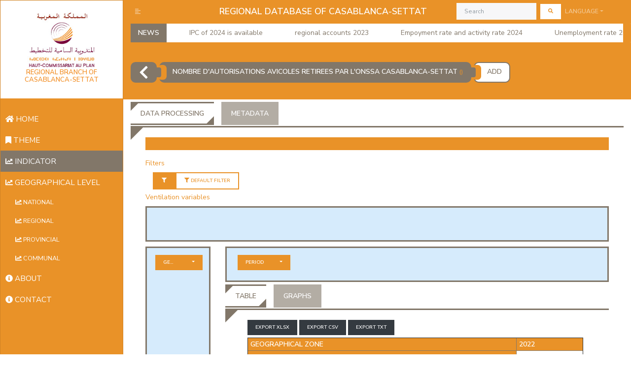

--- FILE ---
content_type: text/css
request_url: http://bds-casablanca.hcp.ma/assets/breaking-news-ticker/breaking-news-ticker.css
body_size: 1340
content:
.breaking-news-ticker{
  display: block;
  width: 100%;
  border: solid 1px #ce2525;
  background: #FFF;
  height: 40px;
  box-sizing: border-box;
  position: relative;
  line-height: 40px;
  overflow: hidden;
  border-radius: 2px;
  text-align: auto;
  font-size: 14px;
}
.breaking-news-ticker *{
  box-sizing: border-box;
}
.breaking-news-ticker.bn-fixed-top{
  position: fixed;
  left: 0;
  right: 0;
  top: 0;
}
.breaking-news-ticker.bn-fixed-bottom{
  position: fixed;
  left: 0;
  right: 0;
  bottom: 0;
}





/*********************************/
/*title styles start**************/
.bn-label{
  left: 0;
  top: 0;
  bottom: 0;
  height: 100%;
  position: absolute;
  background-color: #ce2525;
  text-align: center;
  color: #FFF;
  font-weight: bold;
  z-index: 3;
  padding: 0 15px;
  white-space: nowrap;
}
/*title styles end****************/



/*********************************/
/*news item style start **********/
.bn-news{
  position: absolute;
  left: 0;
  top: 0;
  bottom: 0;
  height: 100%;
  right: 0;
  overflow: hidden;
}
.bn-news ul{
  display: block;
  height: 100%;
  list-style: none;
  padding: 0;
  margin: 0;
  left: 0;
  bottom: 0;
  width: 100%;
  position: absolute;
}
.bn-news ul li{
  white-space: nowrap;
  overflow:hidden !important;
  text-overflow: ellipsis;
  text-decoration: none;
  -webkit-transition: color .2s linear;
  -moz-transition: color .2s linear;
  -o-transition: color .2s linear;
  transition: color .2s linear;
  position: absolute;
  width: 100%;
  display: none;
  color: #333;
}
.bn-news ul li a{
  white-space: nowrap;
  text-overflow: ellipsis;
  text-decoration: none;
  padding: 0 10px;
  color: #333;
  position: relative;
  display: block;
  overflow: hidden;
}
.bn-news ul li a:hover{
  color: #069;
}
.bn-loader-text{
  padding: 0 10px;
}
.bn-seperator{
  display: inline-block;
  float: left;
  margin-right: 15px;
  width: 30px;
  height: 40px;
  background-position: center;
  background-size: contain;
  background-repeat: no-repeat;
  position: relative;
}
.bn-seperator.bn-news-dot{
  margin-right: 0;
}
.bn-seperator.bn-news-dot:after{
  content: '';
  position: absolute;
  width: 8px;
  height: 8px;
  background: #333;
  border-radius: 50%;
  top: 50%;
  margin-top: -4px;
  left: 50%;
  margin-left: -4px;
}
.bn-prefix{
  color: #d65d7a;
  margin-right: 15px;
  padding-left: 10px;
}
.bn-positive{
  color: #0b8457;
  font-weight: bold;
}
.bn-negative{
  color: #dc2f2f;
  font-weight: bold;
}
/*news item style end ************/



/*********************************/
/*controls style start ***********/
.bn-controls{
  width: auto;
  right: 0;
  top: 0;
  bottom: 0;
  height: 100%;
  position: absolute;
  -webkit-touch-callout: none;
  -webkit-user-select: none;
  -khtml-user-select: none;
  -moz-user-select: none;
  -ms-user-select: none;
  user-select: none;
}
.bn-controls button{
  width: 30px;
  float: left;
  height: 100%;
  cursor: pointer;
  border:none;
  border-left: solid 1px #EEE;
  text-align: center;
  background-color: #f6f6f6;
  outline: none;
}
.bn-controls button:hover{
  background-color: #EEE;
}

.bn-arrow {
  margin: 0;
  display: inline-block;
  height: 8px;
  position: relative;
  width: 8px;
  top: -2px;
}
.bn-arrow::after {
  border-bottom-style: solid;
  border-bottom-width: 2px;
  border-right-style: solid;
  border-right-width: 2px;
  content: '';
  display: inline-block;
  height: 8px;
  left: 0;
  position: absolute;
  top: 0;
  width: 8px;
}
.bn-arrow.bn-next {
  -moz-transform: rotate(315deg);
  -ms-transform: rotate(315deg);
  -webkit-transform: rotate(315deg);
  transform: rotate(315deg);
  left:-3px;
}
.bn-arrow.bn-prev {
  -moz-transform: rotate(135deg);
  -ms-transform: rotate(135deg);
  -webkit-transform: rotate(135deg);
  transform: rotate(135deg);
  left: 3px;
}
.bn-arrow::after{
  border-color: #999999;
}
.bn-arrow::before{
  background-color: #999999;
}
.bn-play{
  position: relative;
  background: #999999;
  width: 0;
  height: 12px;
  display: inline-block;
  margin-left: -5px;
}
.bn-play::after {
  left: 100%;
  top: 50%;
  border: solid transparent;
  content: " ";
  height: 0;
  width: 0;
  position: absolute;
  pointer-events: none;
  border-color: rgba(136, 183, 213, 0);
  border-left-color: #999999;
  border-width: 8px;
  margin-top: -8px;
}
.bn-pause{
  position: relative;
  width: 0;
  height: 14px;
  display: inline-block;
  top: 1px;
  left:-1px;
}
.bn-pause::before{
  position: absolute;
  content: "";
  width: 2px;
  height: 100%;
  left: 3px;
  background-color: #999999;
}
.bn-pause::after{
  position: absolute;
  content: "";
  width: 2px;
  height: 100%;
  left: -3px;
  background-color: #999999;
}
/*controls style end *************/
/*********************************/
.bn-direction-rtl{
  direction: rtl;
}
.bn-direction-rtl .bn-label{
  left: auto;
  right: 0;
}
.bn-direction-rtl .bn-controls{
  right: auto;
  left: 0;
}
.bn-direction-rtl .bn-seperator{
  margin-left: 15px;
  margin-right: 0;
  float: right;
}
.bn-direction-rtl .bn-prefix{
  margin-left: 15px;
  margin-right: 0;
  padding-left: 0;
  padding-right: 10px;
}
.bn-direction-rtl .bn-controls button{
  border-left: none;
  border-right: solid 1px #EEE;
}

.bn-effect-scroll .bn-news ul{
  display: block;
  width: 100%;
  position: relative;
}
.bn-effect-scroll .bn-news ul li{
  display: list-item;
  float: left;
  position: relative;
  width: auto;
}
.bn-effect-scroll.bn-direction-rtl .bn-news ul li{
  float: right;
}

/*********************************/
/*********************************/


--- FILE ---
content_type: text/css
request_url: http://bds-casablanca.hcp.ma/assets/plugs.css?v=7
body_size: 4509
content:
/************ autocomplete ***********/

.autocomplete-items {
    position: absolute;
    border: 1px solid #d4d4d4;
    border-bottom: none;
    border-top: none;
    z-index: 99;
    /*position the autocomplete items to be the same width as the container:*/
    top: 100%;
    /*left: 0;*/
    /*right: 0;*/
    max-height: 300px;
    overflow-y: auto;
}

.autocomplete-items div {
    padding: 10px;
    cursor: pointer;
    background-color: #fff;
    border-bottom: 1px solid #d4d4d4;
}

/*when hovering an item:*/
.autocomplete-items div:hover {
    background-color: #e9e9e9;
}

/*when navigating through the items using the arrow keys:*/
.autocomplete-active {
    background-color: DodgerBlue !important;
    color: #ffffff;
}


body {
    letter-spacing: 0px !important;
}

.theme-tile a.btn {
    font-size: 1rem;
    padding: 0.5rem 1rem 0.5rem 1rem;
}

h1, h2, h3, h4, h5, h6 {
    text-transform: uppercase;
    letter-spacing: 0px;
}


#FilterValueModalBody {
    overflow-y: auto;
    max-height: 50vh;
}

.hiddendiv {
    display: none;
    white-space: pre-wrap;
    word-wrap: break-word;
    overflow-wrap: break-word;
}

.pivot-cell span {
    text-align: right;
    width: 100%;
    padding: 2px 5px;
    color: var(--primary);

}


/******************************* nt-news **********************************/

#nt-news {
    max-width: 620px;
    margin: auto;
}

#nt-news-container {
    text-align: center;
}

#nt-news-container i {
    font-size: 18px;
    /*margin: 8px;*/
    cursor: pointer;
    -webkit-transition: all 0.1s ease-in-out;
    -moz-transition: all 0.1s ease-in-out;
    -ms-transition: all 0.1s ease-in-out;
    -o-transition: all 0.1s ease-in-out;
    transition: all 0.1s ease-in-out;
}

#nt-news-container i:hover {
    color: #333;
}

#nt-news {
    padding: 0px;
}

#nt-news li {
    /*margin: 10px;*/
    color: #7C0039;
    background: rgba(242, 143, 39, 0.5);
    overflow: hidden;
    /*height: 80px;*/
    padding: 10px;
    /*line-height: 30px;*/
    list-style: none;
    /*font-size: 24px;*/
    text-align: left;
    border-bottom: 1px dotted #2c8162;
}

#nt-news li:hover {
    background: #FFF;
}


.bn-seperator.news {
    background-image: url("./content/hcp-globe.png");
    margin-right: 5px;
}

.bn-controls button {
    background-color: var(--primary);
    border-left-color: var(--primary);
}

.bn-direction-rtl .bn-controls button {
    border-left: none;

    border-right: solid 1px var(--primary);
}

.bn-arrow::after {
    border-color: var(--first-color);
}

.bn-pause::before, .bn-pause::after {
    background-color: var(--first-color);
}

.bn-news ul li a {
    color: #827769;
}

.bn-label {
    background: #827769;

}

.breaking-news-ticker {
    border: solid 1px var(--primary) !important;;
    border-left: solid 15px var(--primary) !important;

}

.breaking-news-ticker.bn-direction-rtl {
    border: solid 1px var(--primary) !important;
    border-right: solid 15px var(--primary) !important;

}
#newsTicker1 .bn-controls   {
    min-width: 15px;
    background-color: var(--primary);
}
#newsTicker1 .bn-controls button {
    display: none;
}
/******************************************/

.main-timeline {
    font-family: 'Niramit', sans-serif;
}

.main-timeline:after {
    content: '';
    display: block;
    clear: both;
}

.main-timeline .timeline {
    width: 99%;
    float: left;
    position: relative;
    z-index: 1;
    margin-bottom: 10px;
}

.main-timeline.ar .timeline {
    width: 99%;
    float: right;
}

.main-timeline .timeline-content {
    display: block;
}

.main-timeline .timeline-content:hover {
    text-decoration: none;
}

.main-timeline .timeline-icon {
    color: #08338e;
    color: var(--primary);
    background-color: #fff;
    font-size: 37px;
    text-align: center;
    line-height: 57px;
    height: 60px;
    width: 60px;
    border: 3px solid #08338e;
    border: 3px solid var(--primary);
    box-shadow: 0 0 0 5px var(--second-color), 3px 3px 0 6px rgba(0, 0, 0, 0.3);
    /*box-shadow: 0 0 0 5px #AA0044, 3px 3px 0 6px rgba(0, 0, 0, 0.3);*/
    border-radius: 50%;
    position: absolute;
    top: 0;
    left: 0;
    z-index: 2;
}

.main-timeline.ar .timeline-icon {

    box-shadow: 0 0 0 5px #AA0044, -3px 3px 0 6px rgba(0, 0, 0, 0.3);
    left: unset;
    right: 0;
}


.main-timeline .title {
    color: #fff;
    background: #0186D3;
    background: var(--primary);
    font-size: 20px;
    font-weight: 500;
    text-transform: uppercase;
    letter-spacing: 1px;
    padding: 10px 40px 10px 50px;
    margin: 5px 0 0 25px;
    display: inline-block;
    -webkit-clip-path: polygon(0 0, calc(100% - 25px) 0, 100% 100%, 0% 100%);
    clip-path: polygon(0 0, calc(100% - 25px) 0, 100% 100%, 0% 100%);
}

.main-timeline.ar .title {

    padding: 10px 50px 10px 40px;
    margin: 5px 25px 0 0;
    -webkit-clip-path: polygon(25px 0, 100% 0, 100% 100%, 0% 100%);
    clip-path: polygon(25px 0, 100% 0, 100% 100%, 0% 100%);
}

.main-timeline .inner-content {
    color: #fff;
    color: var(--primary);
    font-size: 15px;
    letter-spacing: 1px;
    margin: -10px 0 0;
    margin: 0;
    padding: 30px 20px 15px 50px;
    position: relative;
}

.main-timeline.ar .inner-content {
    padding: 30px 50px 15px 20px;
    letter-spacing: unset;
}

.main-timeline .inner-content:before {
    content: '';
    background-color: #00C3FD;
    background-color: #fff;
    border: var(--primary);
    border-style: solid;
    height: 100%;
    width: 99%;
    border-radius: 10px;
    transform: skew(-10deg);
    position: absolute;
    right: 10px;
    top: 0;
    z-index: -1;
}

.main-timeline.ar .inner-content:before {
    right: unset;
    left: 10px;
    transform: skew(10deg);
}

/*
.main-timeline .timeline:nth-child(even){
    text-align: left;
    float: right;
}
.main-timeline .timeline:nth-child(even) .timeline-icon{
    left: auto;
    right: 0;
}
.main-timeline .timeline:nth-child(even) .title{
    margin: 5px 25px 0 0;
    padding: 10px 50px 10px 40px;
    -webkit-clip-path: polygon(10% 0%, 100% 0%, 100% 100%, 0% 100%);
    clip-path: polygon(10% 0%, 100% 0%, 100% 100%, 0% 100%);
}
.main-timeline .timeline:nth-child(even) .inner-content{
    text-align: left;
    padding: 30px 20px 15px 50px;
}*/
/*.main-timeline .timeline:nth-child(4n+2) .timeline-icon{
    border-color: #bf1424;
    color: #bf1424;
    box-shadow: 0 0 0 5px #ea3342, -3px 3px 0 6px rgba(0,0,0,0.3);
}
.main-timeline .timeline:nth-child(4n+2) .title{ background: #d6313f; }
.main-timeline .timeline:nth-child(4n+2) .inner-content:before{ background: #FF3833; }
.main-timeline .timeline:nth-child(4n+3) .timeline-icon{
    border-color: #871687;
    color: #871687;
    box-shadow: 0 0 0 5px #ce12ce, 3px 3px 0 6px rgba(0,0,0,0.3);
}
.main-timeline .timeline:nth-child(4n+3) .title{ background: #ad16ad; }
.main-timeline .timeline:nth-child(4n+3) .inner-content:before{ background: #bf4ebf; }
.main-timeline .timeline:nth-child(4n+4) .timeline-icon{
    border-color: #e87306;
    color: #e87306;
    box-shadow: 0 0 0 5px #ff800a, -3px 3px 0 6px rgba(0,0,0,0.3);
}
.main-timeline .timeline:nth-child(4n+4) .title{ background: #f77c09; }
.main-timeline .timeline:nth-child(4n+4) .inner-content:before{ background: #fc983a; }*/
@media only screen and (max-width: 767px) {
    .main-timeline .timeline {
        width: 100%;
        margin: 0 0 20px;
    }

    /*.main-timeline .timeline:nth-child(even){
        float: left;
        text-align: left;
    }
    .main-timeline .timeline:nth-child(even) .timeline-icon{
        left: 0;
        right: auto;
    }*/
    .main-timeline .title,
    .main-timeline .timeline:nth-child(even) .title {
        margin: 5px 0 0 25px;
        padding: 10px 30px 10px 50px;
        -webkit-clip-path: polygon(0 0, 90% 0, 100% 100%, 0% 100%);
        clip-path: polygon(0 0, 90% 0, 100% 100%, 0% 100%);
    }

    .main-timeline .inner-content /*,
    .main-timeline .timeline:nth-child(even) .inner-content*/
    {
        text-align: left;
    }

    .main-timeline .inner-content:before {
        transform: skew(-6deg);
    }
}

/************************ TAB NAV ***************************/
a:hover, a:focus {
    outline: none;
    text-decoration: none;
}

.tab .nav-tabs .nav-item {
    margin: 0;
    margin-bottom: 2px;
}

.tab .nav-tabs {
    border: none;
    margin-bottom: 0px;
}

.tab .nav-tabs .nav-link {
    padding: 10px 20px;
    margin-right: 15px;
    /*background: #f8333c;*/
    background: var(--second-color);
    color: #fff;
    font-weight: 600;
    text-transform: uppercase;
    /*font-size: 17px;

    */
    border: none;
    /*border-top: 3px solid #f8333c;
    border-bottom: 3px solid #f8333c;*/
    border-top: 3px solid var(--second-color);
    border-bottom: 3px solid var(--second-color);

    border-radius: 0;
    overflow: hidden;
    position: relative;
    transition: all 0.3s ease 0s;
    opacity: 0.6;
}

.tab .nav-tabs li.active a,
.tab .nav-tabs .nav-link.active,
.tab .nav-tabs li a:hover {
    border: none;
    /*border-top: 3px solid #f8333c;
    border-bottom: 3px solid #f8333c;*/
    border-top: 3px solid var(--second-color);
    border-bottom: 3px solid var(--second-color);
    background: #fff;
    /*color: #f8333c;*/
    color: var(--second-color);
    opacity: 1;
}

.tab .nav-tabs li a:before {
    content: "";
    /*border-top: 15px solid #f8333c;*/
    border-top: 15px solid var(--second-color);
    border-right: 15px solid transparent;
    border-bottom: 15px solid transparent;
    position: absolute;
    top: 0;
    left: -50%;
    transition: all 0.3s ease 0s;
}

.tab .nav-tabs li a:hover:before,
.tab .nav-tabs li.active a:before,
.tab .nav-tabs .nav-link.active:before {
    left: 0;
}

.tab .nav-tabs li a:after {
    content: "";
    /*border-bottom: 15px solid #f8333c;*/
    border-bottom: 15px solid var(--second-color);
    border-left: 15px solid transparent;
    border-top: 15px solid transparent;
    position: absolute;
    bottom: 0;
    right: -50%;
    transition: all 0.3s ease 0s;
}

.tab .nav-tabs li a:hover:after,
.tab .nav-tabs li.active a:after,
.tab .nav-tabs .nav-link.active:after {
    right: 0;
}

.tab .tab-content {
    padding: 20px 30px;
    /*border-top: 3px solid #384d48;
    border-bottom: 3px solid #384d48;*/
    border-top: 3px solid var(--second-color);
    border-bottom: 3px solid var(--second-color);
    /*font-size: 17px;
    color: #384d48;
    letter-spacing: 1px;
    line-height: 30px;*/
    position: relative;
}

.tab .tab-content:before {
    content: "";
    border-top: 25px solid #384d48;
    border-top: 25px solid var(--second-color);
    border-right: 25px solid transparent;
    border-bottom: 25px solid transparent;
    position: absolute;
    top: 0;
    left: 0;
}

.tab .tab-content:after {
    content: "";
    border-bottom: 25px solid #384d48;
    border-bottom: 25px solid var(--second-color);
    border-left: 25px solid transparent;
    border-top: 25px solid transparent;
    position: absolute;
    bottom: 0;
    right: 0;
}

.tab .tab-content h3 {
    /* font-size: 24px;
     margin-top: 0;*/
}

@media only screen and (max-width: 479px) {
    .tab .nav-tabs li {
        width: 100%;
        text-align: center;
        margin-bottom: 15px;
    }
}


/********************* preloader *********************/
.preloader {
    /*position: relative;
    height: 75px;
    width: 75px;
    margin: 50px auto 0;*/

    position: absolute;
    height: 75px;
    width: 75px;
    margin: 50px auto 0;
    top: calc(50% - 37.5px);
    right: calc(50% - 37.5px);
}

.spinner {
    width: 75px;
    height: 75px;
    margin: 0;
    /*border-top: 10px solid #ff3f34;*/
    border-top: 10px solid var(--second-color);
    box-shadow: 4px 4px 5px #d2d2d2 inset;
    border-right: 10px solid transparent;
    border-radius: 50%;
    animation: 1.5s spin linear infinite;
}

.spinner-2 {
    width: 75px;
    height: 75px;
    margin: 0;
    /*border-top: 10px solid #0fbcf9;*/
    border-top: 10px solid var(--first-color);
    border-left: 10px solid transparent;
    border-radius: 50%;
    position: absolute;
    top: 0;
    animation: 1.5s spin-2 linear infinite;
}

@keyframes spin {
    from {
        transform: rotate(0deg);
    }
    to {
        transform: rotate(360deg);
    }
}

@keyframes spin-2 {
    from {
        transform: rotate(360deg);
    }
    to {
        transform: rotate(0deg);
    }
}

/************************ indicator-breadcrumb ********************/
.indicator-breadcrumb {
    display: inline-block;
    padding: 0;
    margin: 0;
    background: transparent;
    overflow: hidden;
}

.indicator-breadcrumb li {
    float: left;
    margin-right: 5px;
    border: 2px solid var(--second-color);
    border-radius: 10px;
    background: var(--second-color);
    font-size: 14px;
    font-weight: bold;
    color: #fff;
    position: relative;
    margin-bottom: 5px;
    list-style-type: none;
    height: 42px;
}

.indicator-breadcrumb li.active a {

    color: inherit;

}

.indicator-breadcrumb li:last-child {
    /*padding: 10px 15px;*/
    background: #fff;
    margin-right: 0;
    color: var(--second-color);
}

.indicator-breadcrumb li:before {
    content: "" !important;
    width: 20px;
    height: 20px;
    border-radius: 4px;
    background: var(--second-color);
    position: absolute;
    top: 50%;
    right: -11px;
    z-index: 1;
    transform: translateY(-50%);
}

.indicator-breadcrumb li:last-child:before {
    display: none;
}

.indicator-breadcrumb li:after {
    content: "";
    display: block;
    width: 18px;
    height: 30px;
    border-radius: 7px;
    background: var(--primary);
    position: absolute;
    top: 50%;
    left: -5px;
    transform: translateY(-50%);
}

.indicator-breadcrumb li:first-child:after {
    display: none;
}

.indicator-breadcrumb li a {


    display: block;
    padding: 10px 15px 10px 25px;
    font-size: 1.75rem;
    font-size: 14px;
    font-family: inherit;
    font-weight: 600;
    line-height: 1.2;
    font-weight: bold;
    color: #fff;
    text-transform: uppercase;
    letter-spacing: 0px;

}

.indicator-breadcrumb.ar li {
    float: right;
    margin-right: unset;
    margin-left: 5px;
}

.indicator-breadcrumb.ar li a {
    padding: 10px 15px 10px 25px;
}

.indicator-breadcrumb.ar li:before {
    right: unset;
    left: -11px;
}

.indicator-breadcrumb.ar li:after {
    left: unset;
    right: -5px;

}

.indicator-breadcrumb li:first-child a {
    padding: 10px 15px;
}

.indicator-breadcrumb li a:hover {
    text-decoration: none;
}

@media only screen and (max-width: 479px) {
    .indicator-breadcrumb li a {
        padding: 7px 7px 7px 11px;
        font-size: 12px;
    }

    .indicator-breadcrumb li:last-child,
    .indicator-breadcrumb li:first-child a {
        padding: 7px;
        font-size: 12px;
    }

    .indicator-breadcrumb li:before {
        width: 15px;
        height: 18px;
        right: -12px;
    }

    .indicator-breadcrumb li:after {
        width: 13px;
        height: 22px;
        left: -7px;
    }
}


/******************* mbtn *******************/
.mbtn {
    color: #fff;
    text-transform: uppercase;
    border-radius: 0;
    box-shadow: 3px 3px 10px 0 rgba(0, 0, 0, 0.08);
    perspective: 300px;
    z-index: 1;
    position: relative;
    transition: all 0.3s ease 0s;
}

.mbtn:before {
    content: "";
    width: 100%;
    height: 100%;
    position: absolute;
    top: 0;
    left: 0;
    z-index: -1;
    transform-origin: left center 0;
    transition: all 0.3s ease 0s;
}

.mbtn:hover:before {
    transform: rotateY(90deg);
}

.mbtn.red {
    border: 2px solid #fe6d6d;
}

.mbtn.red:hover {
    color: #fe6d6d;
}

.mbtn.red:before {
    background: #fe6d6d;
}

.mbtn.blue {
    border: 2px solid #3bb4e5;
}

.mbtn.blue:hover {
    color: #3bb4e5;
}

.mbtn.blue:before {
    background: #3bb4e5;
}

.mbtn.orange {
    border: 2px solid #ee955b;
}

.mbtn.orange:hover {
    color: #ee955b;
}

.mbtn.orange:before {
    background: #ee955b;
}

.mbtn.green {
    border: 2px solid #79d799;
}

.mbtn.green:hover {
    color: #79d799;
}

.mbtn.green:before {
    background: #79d799;
}

@media only screen and (max-width: 767px) {
    .mbtn {
        margin-bottom: 20px;
    }
}

/**************************************************/
.main-about-timeline {
    padding-top: 50px;
    position: relative;
}

.main-about-timeline:after {
    content: "";
    display: block;
    clear: both;
}

.main-about-timeline .about-timeline {
    width: 99%;
    float: right;
    margin-top: -50px;
    overflow: hidden;
    position: relative;
}

.main-about-timeline .about-timeline:last-child {
    overflow: visible;
}

.main-about-timeline .about-timeline:before {
    content: "";
    width: 95px;
    height: 95px;
    border-radius: 50%;
    background: #fff;
    border: 4px solid transparent;
    border-top: 4px solid var(--first-color);
    border-left: 4px solid var(--first-color);
    position: absolute;
    top: 0;
    transform: rotate(45deg);
    right: auto;
    left: 0;
}

.main-about-timeline .about-timeline:after {
    content: "";
    width: 65px;
    height: 100%;
    border-radius: 80px 80px 0 0;
    background: var(--first-color);
    position: absolute;
    top: 15px;
    right: auto;
    left: 15px;
}

.main-about-timeline .about-timeline-content {
    display: block;
    padding: 0 15px 50px 90px;
    position: relative;
}

.main-about-timeline .about-timeline-content:hover {
    text-decoration: none;
}

.main-about-timeline .year {
    display: inline-block;
    font-size: 30px;
    font-weight: 800;
    color: #fff;
    position: absolute;
    right: auto;
    left: 13px;
    top: 50%;
    z-index: 1;
    transform: rotate(90deg) translateX(-50%);
}

.main-about-timeline .about-timeline:last-child .year {
    top: 60%;
}

.main-about-timeline .title {
    padding: 10px 25px;
    margin: 0;
    font-size: 25px;
    font-weight: 800;
    color: var(--first-color);
    background: linear-gradient(to bottom, transparent, transparent, transparent, transparent, transparent, var(--first-color));
}

.main-about-timeline .description {
    padding: 10px 25px 25px;
    border: 4px solid var(--first-color);
    border-radius: 0 0 80px 80px;
    font-size: 17px;
    color: #000;
    letter-spacing: 1px;
}

.main-about-timeline .about-timeline:last-child .about-timeline-content {
    padding-bottom: 20px;
}

.main-about-timeline .about-timeline:nth-child(2n):before {
    border-top-color: var(--second-color);
    border-left-color: var(--second-color);
}

.main-about-timeline .about-timeline:nth-child(2n):after {
    background: var(--second-color);
}

.main-about-timeline .about-timeline:nth-child(2n) .title {
    color: var(--second-color);
    background: linear-gradient(to bottom, transparent, transparent, transparent, transparent, transparent, var(--second-color));
}

.main-about-timeline .about-timeline:nth-child(2n) .description {
    border-color: var(--second-color);
}


.main-about-timeline .about-timeline:nth-child(3n):before {
    border-top-color: var(--third-color);
    border-left-color: var(--third-color);
}

.main-about-timeline .about-timeline:nth-child(3n):after {
    background: var(--third-color);
}

.main-about-timeline .about-timeline:nth-child(3n) .title {
    color: var(--third-color);
    background: linear-gradient(to bottom, transparent, transparent, transparent, transparent, transparent, var(--third-color));
}

.main-about-timeline .about-timeline:nth-child(3n) .description {
    border-color: var(--third-color);
}

.main-about-timeline .about-timeline:nth-child(4n):before {
    border-top-color: var(--forth-color);
    border-left-color: var(--forth-color);
}

.main-about-timeline .about-timeline:nth-child(4n):after {
    background: var(--forth-color);
}

.main-about-timeline .about-timeline:nth-child(4n) .title {
    color: var(--forth-color);
    background: linear-gradient(to bottom, transparent, transparent, transparent, transparent, transparent, var(--forth-color));
}

.main-about-timeline .about-timeline:nth-child(4n) .description {
    border-color: var(--forth-color);
}

@media only screen and (max-width: 1200px) {
    .main-about-timeline .about-timeline {
        width: 55.1%;
    }
}

@media only screen and (max-width: 990px) {
    .main-about-timeline .about-timeline {
        width: 56.5%;
    }

    .main-about-timeline .title {
        font-size: 20px;
    }
}

@media only screen and (max-width: 767px) {
    .main-about-timeline {
        padding-top: 0;
    }

    .main-about-timeline .about-timeline {
        width: 100%;
        float: none;
        margin: 0 0 -30px 0;
    }

    .main-about-timeline .about-timeline:before {
        right: auto;
        left: 0;
    }

    .main-about-timeline .about-timeline:after {
        right: auto;
        left: 15px;
    }

    .main-about-timeline .about-timeline-content {
        padding: 0 15px 50px 90px;
    }

    .main-about-timeline .year {
        right: auto;
        left: 13px;
    }
}

@media only screen and (max-width: 479px) {
    .main-about-timeline .title {
        padding: 5px 5px 5px 15px;
        font-weight: 600;
    }

    .main-about-timeline .description {
        padding: 5px 20px 20px;
        font-size: 14px;
        text-align: justify;
    }
}


/******************************** About Modal ******************************/
.modal-box {
    font-family: 'Roboto', sans-serif;
}

.modal-box .show-modal {
    color: #fff;
    /*background-color: #FF3C5F;*/
    font-size: 18px;
    font-weight: 600;
    text-transform: uppercase;
    padding: 10px 15px;
    margin: 80px auto 0;
    border-radius: 0;
    box-shadow: 0 0 15px rgba(0, 0, 0, 0.3);
    border: none;
    outline: none;
    display: block;
}

.modal-box .show-modal:hover {
    color: #fff;
    border: none;
    outline: none;
    text-decoration: none;
}

.modal-backdrop.in {
    opacity: 0;
}

.modal-box .modal {
    top: 70px !important;
}

.modal-box .modal-dialog {
    width: 50%;
    max-width: unset;
    margin: 90px auto 10px;

    background: url("./content/carte.PNG") no-repeat center center fixed;
    background-color: white;
}

#AboutModal.modal-box .modal-dialog {
    width: 95% !important;
}
.modal-box .modal-content {
    background-color: rgba(255, 255, 255, 0.75);
}

.modal-box .modal-head {
    position: absolute;
    top: 15px;


}.modal-box .modal-head * {
     color: blue !important;

}
.modal-box .modal-head-left {
    left: 25px;
}
.modal-box .modal-head-right {
    right: 25px;
}

.modal-box .modal-dialog .modal-content {
    text-align: center;
    border-radius: 0;

}

.modal-box .modal-dialog .modal-content .close {
    color: #000;
    font-size: 28px;
    text-shadow: none;
    position: absolute;
    left: auto;
    right: 7px;
    top: 0;
    z-index: 1;
    transition: all 0.3s;
}

.modal-box .modal-dialog .modal-content .close:hover {
    color: #333;
}

.modal-box .modal-dialog .modal-content .modal-body {
    padding: 30px 0 0 !important;
}

.modal-box .modal-dialog .modal-content .modal-body .icon {
    color: blue;
    background: #fff;
    font-size: 100px;
    line-height: 150px;
    width: 150px;
    height: 150px;
    margin: -100px auto 30px;
    border-radius: 50%;
    border: 10px solid var(--white);
}

.modal-box .modal-dialog .modal-content .modal-body .title {
    color: var(--blue);
    font-size: 30px;
    font-weight: 700;
    margin: 60px 0 20px 0;
}

.modal-box .modal-dialog .modal-content .modal-body .description {
    color: var(--blue);
    font-size: 20px;
    line-height: 35px;
    margin: 0 25px 40px;
}

.modal-box .modal-dialog .modal-content .modal-body .modal-cancel,
.modal-box .modal-dialog .modal-content .modal-body .subscribe {
    color: #fff;
    background-color: var(--blue);
    font-size: 18px;
    font-weight: 700;
    text-transform: uppercase;
    width: 50%;
    padding: 25px 18px;
    border: none;
    overflow: hidden;
    display: inline-block;
    margin: 0 -1px;
    transition: all 0.3s;
}

.modal-box .modal-dialog .modal-content .modal-body .modal-cancel {
    color: #000;
    background-color: #C4C6E3;
}

.modal-box .modal-dialog .modal-content .modal-body .subscribe:hover {
    color: #fff;
    background-color: #000;
}

.modal-box .modal-dialog .modal-content .modal-body .modal-cancel:hover {
    color: #fff;
    background-color: var(--blue);
}

@media only screen and (max-width: 576px) {
    .modal-dialog {
        width: 96% !important;
    }
}


--- FILE ---
content_type: application/javascript
request_url: http://bds-casablanca.hcp.ma/assets/alternative/js/alt-graph-0.1.js
body_size: 25172
content:
var altGraph = function () {
    // if (this.prototype.constructor !== altPivot) {
    //     return new altPivot(ctx);
    // }
    //
    // this.context = ctx;
    //
    // // methods...
    // this.print = function() {
    //     return "Printing";
    // }
    //
    // this.move = function() {
    //     return this.context;
    // }

    var self = this;
    var stringConstructor = "test".constructor;
    var arrayConstructor = [].constructor;
    var objectConstructor = {}.constructor;

    var _ZONE_GEOGRAPHIQUE = 'Zone géographique';

    /***
     * COPY FORM Alt-pivot-0.1.js
     */
    {
        function comparePivotChart(key_name, a, b) {

            return ((a[key_name] < b[key_name]) ? -1 : ((a[key_name] > b[key_name]) ? 1 : 0));
        }

        function sortTree(resultRows, tree) {


            if (tree && tree.constructor === objectConstructor) {

                var tree_array = [];

                for (var key in tree) {
                    // skip loop if the property is from prototype
                    if (!tree.hasOwnProperty(key)) continue;
                    tree_array.push(tree[key]);
                }

                tree_array.sort(comparePivotChart.bind(null, 'code_ordre'));

                tree_array.forEach(function (tree_node) {

                    sortTree(resultRows, tree_node.childs);

                    resultRows.push({
                        "code_ordre": tree_node.code_ordre,
                        "id": tree_node.id,
                        "text": tree_node.text
                    });
                });
            }


        }
    }


    this.cartesianColumn = function (meta_col_fields) {


        var attribute_array = [];
        if (meta_col_fields.length == 1) {

            var meta_column_fields_values = [];
            sortTree(meta_column_fields_values, meta_col_fields[0].valuesHierarchical.tree);

            meta_column_fields_values.forEach(function (value) {

                attribute_array.push(value.text);
            });
            return attribute_array;
        } else if (meta_col_fields.length > 1) {
            var head_field = meta_col_fields[0];
            var meta_col_fields_clone = JSON.parse(JSON.stringify(meta_col_fields));
            meta_col_fields_clone.splice(0, 1);
            var recursive_attribute_array = self.cartesianColumn(meta_col_fields_clone);

            var head_field_values = [];
            sortTree(head_field_values, head_field.valuesHierarchical.tree);

            head_field_values.forEach(function (value) {
                recursive_attribute_array.forEach(function (recursive_attribute_item) {
                    // var attribute = {};
                    // product[head_field.code] = value;
                    // $.extend(product, recursive_attribute_item);
                    attribute_array.push(value.text + "," + recursive_attribute_item);
                });
            });
        }
        return attribute_array;
    };

    this.get_cell_attributes = function (meta_fields, col_fields, value_fields) {
        var cell_attributes = [];
        if (col_fields.length > 0) {
            var meta_col_fields = $.map(meta_fields, function (meta_field_item) {
                if (col_fields.includes(meta_field_item.code)) {
                    return meta_field_item;
                }
            }).sort(function (a, b) {
                return col_fields.indexOf(a.code) - col_fields.indexOf(b.code)
            });

            var cartesian_columns = self.cartesianColumn(meta_col_fields);

            if (value_fields.length > 1) {
                cartesian_columns.forEach(function (cartesian_column_item) {
                    value_fields.forEach(function (field) {
                        cell_attributes.push(cartesian_column_item + "," + field.name);
                    });
                });
            } else {
                cell_attributes = cartesian_columns;
            }
        } else if (col_fields.length === 0) {

            value_fields.forEach(function (field) {
                cell_attributes.push(field.name);
            });
        }

        return cell_attributes;
    };

    this.set_attribute_to_chart = function (table_selector, meta_fields, col_fields, value_fields) {

        // var graph_parameters = {};
        // var series_collection = [];
        $(table_selector + " tbody > tr").each(function (tr_index) {
            var tr = $(this);
            var series = [];
            tr.children('.pivot-row').each(function (td_index) {
                series.push($(this).text());
            });
            tr.attr('data-series', series.join(","));
            // series_collection.push(series.join(","));

        });

        var cell_attributes_to_chart = self.get_cell_attributes(meta_fields, col_fields, value_fields);

        $(table_selector + " tbody > tr").each(function (tr_index) {
            var tr = $(this);
            tr.children('.pivot-cell').each(function (cell_index) {
                $(this).attr('data-axis-x', cell_attributes_to_chart[cell_index]);
            });
        });
        // graph_parameters.series = series_collection;
        // graph_parameters.xAxis = cell_attributes_to_chart;
    };

    this.get_graph_option = function (myCHART, LANG, table_selector, type, meta_fields, row_fields, col_fields, value_fields) {


        var option = null;
        var regular_graph_parameters = {};

        if (['bar', 'line', 'area', 'pie', 'map'].includes(type)) {
            var legend_collection = [];
            $(table_selector + " tbody > tr").each(function (tr_index) {
                var tr = $(this);
                var legend_attributes = [];
                tr.children('.pivot-row.data-legend').each(function (td_index) {
                    legend_attributes.push($(this).attr('data-legend'));
                });
                legend_collection.push(legend_attributes.join(","));
            });
            regular_graph_parameters.legend = legend_collection;
            regular_graph_parameters.xAxis = self.get_cell_attributes(meta_fields, col_fields, value_fields);
        }

        switch (type) {
            case "bar" :
                var series_array = [];
                $(table_selector + " tbody > tr").each(function (tr_index) {
                    var tr = $(this);
                    var series_item = {
                        name: regular_graph_parameters.legend[tr_index],
                        type: 'bar',
                        data: []
                    };
                    tr.children('.pivot-cell').each(function (cell_index) {

                        series_item.data.push(numberWithSeparatorToNumeric($(this).text()));
                    });
                    series_array.push(series_item);
                });
                option = {
                    // title: {
                    //     text: 'ECharts entry example'
                    // },
                    tooltip: {},
                    grid: {
                        containLabel: true
                    },
                    aspectScale: 1,
                    legend: {
                        data: regular_graph_parameters.legend, //legend_data_array,
                        type: 'scroll',
                        orient: 'horizontal',
                        x: 'left',
                        y: 'top',
                        itemGap: 20
                    },
                    xAxis: {
                        data: regular_graph_parameters.xAxis, //xaxis,
                        axisLabel: {
                            rotate: 45,
                        }
                    },
                    yAxis: {},
                    series: series_array,
                };
                break;
            case "line" :
                var series_array = [];
                $(table_selector + " tbody > tr").each(function (tr_index) {
                    var tr = $(this);
                    var series_item = {
                        name: regular_graph_parameters.legend[tr_index],
                        type: 'line',
                        data: []
                    };
                    tr.children('.pivot-cell').each(function (cell_index) {
                        series_item.data.push(numberWithSeparatorToNumeric($(this).text()));
                    });
                    series_array.push(series_item);
                });
                option = {
                    // title: {
                    //     text: 'ECharts entry example'
                    // },
                    tooltip: {},
                    grid: {
                        containLabel: true
                    },
                    aspectScale: 1,
                    legend: {
                        data: regular_graph_parameters.legend,
                        type: 'scroll',
                        orient: 'horizontal',
                        x: 'left',
                        y: 'top',
                        itemGap: 20
                    },
                    xAxis: {
                        data: regular_graph_parameters.xAxis,
                        axisLabel: {
                            rotate: 45
                        }
                    },
                    yAxis: {},
                    series: series_array
                };
                break;
            case "area" :
                var series_array = [];
                $(table_selector + " tbody > tr").each(function (tr_index) {
                    var tr = $(this);
                    var series_item = {};
                    var series_item = {
                        name: regular_graph_parameters.legend[tr_index],
                        type: 'line',
                        areaStyle: {},
                        data: []
                    };
                    tr.children('.pivot-cell').each(function (cell_index) {
                        series_item['data'].push(numberWithSeparatorToNumeric($(this).text()));
                    });
                    series_array.push(series_item);
                });
                option = {
                    // title: {
                    //     text: 'ECharts entry example'
                    // },
                    tooltip: {},
                    grid: {
                        containLabel: true
                    },
                    aspectScale: 1,
                    legend: {
                        data: regular_graph_parameters.legend,
                        type: 'scroll',
                        orient: 'horizontal',
                        x: 'left',
                        y: 'top',
                        itemGap: 20
                    },
                    xAxis: {
                        data: regular_graph_parameters.xAxis,
                        axisLabel: {
                            rotate: 45
                        }
                    },
                    yAxis: {},
                    series: series_array
                };
                break;
            case 'pie' :
                var series_array = [];
                var radius = 100 / (regular_graph_parameters.legend.length + 1); //100 / ($(table_selector + " tbody > tr").length + 1) ;
                var step_center = 0;
                $(table_selector + " tbody > tr").each(function (tr_index) {
                    var tr = $(this);
                    //legend_data_array.push(tr.attr('data-series'));
                    step_center += radius;
                    var series_item = {
                        name: regular_graph_parameters.legend[tr_index],
                        type: 'pie',
                        radius: radius + '%',
                        center: [step_center + '%', '50%'],
                        label: {
                            show: false
                        },
                        data: []
                    };
                    var default_values_array = $.map(meta_fields, function (meta_field_item) {
                        return meta_field_item.defaultValue;
                    });
                    tr.children('.pivot-cell').each(function (cell_index) { /*$(this).attr("data-axis-x")*/
                        var allow_to_add_this_sector = true;
                        default_values_array.forEach(function (default_value) {
                            if (regular_graph_parameters.xAxis[cell_index].indexOf(default_value) !== -1) {
                                allow_to_add_this_sector = false;
                            }
                        });
                        if (allow_to_add_this_sector) {
                            series_item.data.push({
                                name: regular_graph_parameters.xAxis[cell_index], //$(this).attr("data-axis-x"),
                                value: numberWithSeparatorToNumeric($(this).text())
                            });
                        }
                        // if(!default_values_array.includes(regular_graph_parameters.xAxis[cell_index])){
                        //     series_item.data.push({
                        //         name : regular_graph_parameters.xAxis[cell_index], //$(this).attr("data-axis-x"),
                        //         value : $(this).text()
                        //     });
                        // }
                    });
                    series_array.push(series_item);
                });
                option = {
                    tooltip: {},
                    legend: {
                        data: regular_graph_parameters.legend,
                        type: 'scroll',
                        orient: 'horizontal',
                        x: 'left',
                        y: 'top',
                        itemGap: 20
                    },
                    series: series_array
                };
                // option = {
                //     tooltip: {},
                //     legend: {
                //         data: ['Pie 1', 'Pie 2', 'Pie 3']
                //     },
                //     series : [
                //         {
                //             name: 'Pie 1',
                //             type: 'pie',
                //             radius: '20%',
                //             center: ['20%', '50%'],
                //             label: {
                //                 show: false
                //             },
                //             data:[
                //                 {value:400, name:'Searching Engine'},
                //                 {value:335, name:'Direct'},
                //                 {value:310, name:'Email'},
                //                 {value:274, name:'Alliance Advertisement'},
                //                 {value:235, name:'Video Advertisement'}
                //             ]
                //         },
                //         {
                //             name: 'Pie 2',
                //             type: 'pie',
                //             radius: '20%',
                //             center: ['40%', '50%'],
                //             label: {
                //                 show: false
                //             },
                //             data:[
                //                 {value:400, name:'Searching Engine'},
                //                 {value:335, name:'Direct'},
                //                 {value:310, name:'Email'},
                //                 {value:274, name:'Alliance Advertisement'},
                //                 {value:235, name:'Video Advertisement'}
                //             ]
                //         },
                //         {
                //             name: 'Pie 3',
                //             type: 'pie',
                //             radius: '20%',
                //             center: ['60%', '50%'],
                //             label: {
                //                 show: false
                //             },
                //             data:[
                //                 {value:400, name:'Searching Engine'},
                //                 {value:335, name:'Direct'},
                //                 {value:310, name:'Email'},
                //                 {value:274, name:'Alliance Advertisement'},
                //                 {value:235, name:'Video Advertisement'}
                //             ]
                //         },
                //         {
                //             name: 'Pie 4',
                //             type: 'pie',
                //             radius: '20%',
                //             center: ['80%', '50%'],
                //             label: {
                //                 show: false
                //             },
                //             data:[
                //                 {value:400, name:'Searching Engine'},
                //                 {value:335, name:'Direct'},
                //                 {value:310, name:'Email'},
                //                 {value:274, name:'Alliance Advertisement'},
                //                 {value:235, name:'Video Advertisement'}
                //             ]
                //         }
                //     ]
                // };
                break;
            case "bubble" :
                // Bubble abondonné , il faut avoir 2 colonnes de valeurs numériques //
                if (col_fields.length > 1) {
                    var legend_collection = [];
                    $(table_selector + " tbody > tr").each(function (tr_index) {
                        var tr = $(this);
                        var legend_attributes = [];
                        tr.children('.pivot-row').each(function (td_index) {
                            legend_attributes.push($(this).text());
                        });
                        legend_collection.push(legend_attributes.join(","));
                    });
                    regular_graph_parameters.legend = legend_collection;
                    regular_graph_parameters.xAxis = self.get_cell_attributes(meta_fields, new Array(col_fields[0]), value_fields);
                    var col_fields_for_yAxis = col_fields.slice(1);
                    regular_graph_parameters.yAxis = self.get_cell_attributes(meta_fields, col_fields_for_yAxis, value_fields);


                    var series_array = [];
                    $(table_selector + " tbody > tr").each(function (tr_index) {
                        var tr = $(this);
                        var series_item = {
                            name: regular_graph_parameters.legend[tr_index],
                            data: [],
                            type: 'scatter',
                            symbolSize: function (data) {
                                return data[2];
                            },
                            label: {
                                emphasis: {
                                    show: true,
                                    formatter: function (param) {
                                        return param.data[2];
                                    },
                                    position: 'top'
                                }
                            }
                        };
                        tr.children('.pivot-cell').each(function (cell_index) {
                            //series_item['data'].push($(this).text());
                            series_item.data.push(
                                [
                                    // regular_graph_parameters.xAxis[parseInt(cell_index / regular_graph_parameters.yAxis.length)],
                                    // regular_graph_parameters.yAxis[cell_index % regular_graph_parameters.yAxis.length],
                                    // $(this).text(),
                                    // regular_graph_parameters.yAxis[cell_index % regular_graph_parameters.yAxis.length],
                                    // regular_graph_parameters.legend[tr_index]
                                    cell_index + parseInt(cell_index / regular_graph_parameters.yAxis.length),
                                    cell_index + cell_index % regular_graph_parameters.yAxis.length,
                                    numberWithSeparatorToNumeric($(this).text()),
                                    regular_graph_parameters.yAxis[cell_index % regular_graph_parameters.yAxis.length],
                                    regular_graph_parameters.legend[tr_index]
                                ]
                            );
                        });
                        series_array.push(series_item);
                    });

                    option = {
                        legend: {
                            right: 10,
                            type: 'scroll',
                            orient: 'horizontal',
                            x: 'left',
                            y: 'top',
                            data: regular_graph_parameters.legend
                        },
                        xAxis: {
                            splitLine: {
                                lineStyle: {
                                    type: 'dashed'
                                }
                            }
                        },
                        yAxis: {
                            splitLine: {
                                lineStyle: {
                                    type: 'dashed'
                                }
                            },
                            scale: true
                        },
                        series: series_array
                    };
                }

                // var data = [
                //     [[28604,77,17096869,'Australia',1990],[31163,77.4,27662440,'Canada',1990],[1516,68,1154605773,'China',1990],[13670,74.7,10582082,'Cuba',1990],[28599,75,4986705,'Finland',1990],[29476,77.1,56943299,'France',1990],[31476,75.4,78958237,'Germany',1990],[28666,78.1,254830,'Iceland',1990],[1777,57.7,870601776,'India',1990],[29550,79.1,122249285,'Japan',1990],[2076,67.9,20194354,'North Korea',1990],[12087,72,42972254,'South Korea',1990],[24021,75.4,3397534,'New Zealand',1990],[43296,76.8,4240375,'Norway',1990],[10088,70.8,38195258,'Poland',1990],[19349,69.6,147568552,'Russia',1990],[10670,67.3,53994605,'Turkey',1990],[26424,75.7,57110117,'United Kingdom',1990],[37062,75.4,252847810,'United States',1990]],
                //     [[44056,81.8,23968973,'Australia',2015],[43294,81.7,35939927,'Canada',2015],[13334,76.9,1376048943,'China',2015],[21291,78.5,11389562,'Cuba',2015],[38923,80.8,5503457,'Finland',2015],[37599,81.9,64395345,'France',2015],[44053,81.1,80688545,'Germany',2015],[42182,82.8,329425,'Iceland',2015],[5903,66.8,1311050527,'India',2015],[36162,83.5,126573481,'Japan',2015],[1390,71.4,25155317,'North Korea',2015],[34644,80.7,50293439,'South Korea',2015],[34186,80.6,4528526,'New Zealand',2015],[64304,81.6,5210967,'Norway',2015],[24787,77.3,38611794,'Poland',2015],[23038,73.13,143456918,'Russia',2015],[19360,76.5,78665830,'Turkey',2015],[38225,81.4,64715810,'United Kingdom',2015],[53354,79.1,321773631,'United States',2015]]
                // ];

                // option = {
                //     // backgroundColor: new echarts.graphic.RadialGradient(0.3, 0.3, 0.8, [{
                //     //     offset: 0,
                //     //     color: '#f7f8fa'
                //     // }, {
                //     //     offset: 1,
                //     //     color: '#cdd0d5'
                //     // }]),
                //     // title: {
                //     //     text: 'ECharts entry example'
                //     // },
                //     legend: {
                //         right: 10,
                //         data: ['1990', '2015']
                //     },
                //     xAxis: {
                //         splitLine: {
                //             lineStyle: {
                //                 type: 'dashed'
                //             }
                //         }
                //     },
                //     yAxis: {
                //         splitLine: {
                //             lineStyle: {
                //                 type: 'dashed'
                //             }
                //         },
                //         scale: true
                //     },
                //     series: [{
                //         name: '1990',
                //         data: data[0],
                //         type: 'scatter',
                //         symbolSize: function (data) {
                //             return Math.sqrt(data[2]) / 5e2;
                //         },
                //         // label: {
                //         //     emphasis: {
                //         //         show: true,
                //         //         formatter: function (param) {
                //         //             return param.data[3];
                //         //         },
                //         //         position: 'top'
                //         //     }
                //         // },
                //         // itemStyle: {
                //         //     normal: {
                //         //         shadowBlur: 10,
                //         //         shadowColor: 'rgba(120, 36, 50, 0.5)',
                //         //         shadowOffsetY: 5,
                //         //         color: new echarts.graphic.RadialGradient(0.4, 0.3, 1, [{
                //         //             offset: 0,
                //         //             color: 'rgb(251, 118, 123)'
                //         //         }, {
                //         //             offset: 1,
                //         //             color: 'rgb(204, 46, 72)'
                //         //         }])
                //         //     }
                //         // }
                //     }, {
                //         name: '2015',
                //         data: data[1],
                //         type: 'scatter',
                //         symbolSize: function (data) {
                //             return Math.sqrt(data[2]) / 5e2;
                //         },
                //         // label: {
                //         //     emphasis: {
                //         //         show: true,
                //         //         formatter: function (param) {
                //         //             return param.data[3];
                //         //         },
                //         //         position: 'top'
                //         //     }
                //         // },
                //         // itemStyle: {
                //         //     normal: {
                //         //         shadowBlur: 10,
                //         //         shadowColor: 'rgba(25, 100, 150, 0.5)',
                //         //         shadowOffsetY: 5,
                //         //         color: new echarts.graphic.RadialGradient(0.4, 0.3, 1, [{
                //         //             offset: 0,
                //         //             color: 'rgb(129, 227, 238)'
                //         //         }, {
                //         //             offset: 1,
                //         //             color: 'rgb(25, 183, 207)'
                //         //         }])
                //         //     }
                //         // }
                //     }]
                // };
                break;
            case "map" :
                if (row_fields.length === 1 && row_fields[0] === _ZONE_GEOGRAPHIQUE && regular_graph_parameters.xAxis.length === 1) {


                    var geographical_meta_field = null;
                    meta_fields.forEach(function (meta_field_item) {
                        if (meta_field_item.code === _ZONE_GEOGRAPHIQUE) {
                            geographical_meta_field = meta_field_item;
                            return false;
                        }
                    });
                    var prefixMapType = Object.keys(geographical_meta_field.mapValues)[0].charAt(0); // R,P,C

                    var mapType = "";
                    switch (prefixMapType) {
                        case 'R':
                            mapType = "regions_map";
                            break;
                        case 'P':
                            mapType = "provinces_map";
                            break;
                        case 'C':
                            mapType = "communes_map";
                            break;
                    }
                    var series_item = {
                        name: regular_graph_parameters.xAxis[0],
                        type: 'map',
                        mapType: mapType,
                        label: {
                            normal: {
                                show: true
                            },
                            emphasis: {
                                show: true,
                            },
                        },
                        data: [],
                        aspectScale: 1
                    };
                    $(table_selector + " tbody > tr").each(function (tr_index) {
                        var tr = $(this);
                        var geo_code = null;
                        $.each(geographical_meta_field.mapValues, function (g_code, value) {
                            if (value === regular_graph_parameters.legend[tr_index]) {
                                geo_code = g_code;
                                return false;
                            }
                        });
                        tr.children('.pivot-cell').each(function (cell_index) {
                            // series_item['data'].push($(this).text());
                            series_item.data.push({
                                name: geo_code,
                                labelle: regular_graph_parameters.legend[tr_index],
                                value: numberWithSeparatorToNumeric($(this).text()),
                            });
                        });
                    });


                    self.render_map_population_bis(series_item.data, LANG,VALUE_FIELDS, myCHART, null);
                    option = null;
                } else {
                    swal('impossible !!!');
                }

                break;
        }
        if (option != null) {


            option.toolbox = {
                show: true,
                orient: 'vertical',
                left: 'right',
                top: 'center',
                feature: {
                    mySaveAsImage: {
                        icon: 'image://[data-uri]',
                        title: TRANSLATE.saveAsImage,
                        onclick: function () {
                            var backUrl = '/assets/content/map_back.png';
                            mapSaveAsImage(myCHART, '/assets/content/map_back.png', false);

                        }
                    }
                }
            }
            myCHART.setOption(option, {notMerge: true});
        }
        // return option;
    };

    this.randomData = function () {
        return Math.round(Math.random() * 1000);
    };

    this.render_map_population_bis = function (filter_data, LANG,VALUE_FIELDS, mapChart, mapMinChart) {
        var filter_data_codes = filter_data.map(function (item, idx) {
            return item.name;
        });
        var max_value = Math.trunc(Math.max.apply(null,
            $.map(filter_data, function (data_item) {

                if (!isNaN(data_item.value))
                    return data_item.value;
            })
        )) + 1;
        var min_value = Math.trunc(Math.min.apply(null,
            $.map(filter_data, function (data_item) {
                if (!isNaN(data_item.value))
                    return data_item.value;
            })
        ));
        var visualMapColor = ['#7460ee', '#aaaaff'];

        var _visualMap = {

            min: min_value,
            max: max_value,
            text: ['Max', 'Min'],
            calculable: true,
            inRange: {
                color: visualMapColor
            },
            backgroundColor: '#ffe',
            left: 'left',
            top: 'top'
        };


        $.each(filter_data, function (idx, val) {

            if (val.name == '06.') {
                val.selected = true;
            } else {
                val.selected = false;
            }
        });

        var regions_map_name = 'National_Region_map';
        // var mapMinChart = echarts.init(document.getElementById('map-min'));


        var map_features = echarts.getMap(regions_map_name).geoJson.features;

        map_features.forEach(function (item, idx) {

            if (!(filter_data_codes.indexOf(item.properties.name) > -1)) {
                filter_data.push({
                    "labelle": item.properties["nom" + LANG.jsUcfirst()],
                    "name": item.properties.name,
                    "selected": false,
                    "value": '-'
                })
            }
            ;
        });

        var mapLevel = 1;

        var map_option = {
            title: {
                text: VALUE_FIELDS[0].name,
                left: 'center',
                textStyle: {
                    fontSize: window.screen.availWidth / 100,
                }
            },
            tooltip: {
                trigger: 'item',
                formatter: mapTooltipFormatter,
            },
            grid: {
                left: '50%',
                bottom: '0%',
            },
            visualMap: _visualMap,

            toolbox: {
                show: true,
                orient: 'vertical',
                left: 'right',
                top: 'center',
                feature: {
                    mySaveAsImage: {
                        icon: 'image://[data-uri]',
                        title: TRANSLATE.saveAsImage,
                        onclick: function () {
                            var backUrl = '/assets/content/map_back.png';
                            mapSaveAsImage(mapChart, '/assets/content/map_back.png');

                        }
                    },
                    myFeatureRetour: {
                        show: true,
                        // title: 'My custom feature',
                        // icon: 'image://[data-uri]',
                        //icon: 'image://[data-uri]',
                        icon: 'image://[data-uri]\n' +
                            'EbgYuBb4s0H53ov0IYAtw9y+ZvqGai8BJ5XQUUwtgK1D8DXHP3T7ATgNuDNnoCkFsG1Y0tXqXk12PXBOrpNJqQSwfQj+SjVFfgpWTW0fmWMeYgoB7BimVLWjp2Z7FzgY+DQnEmILYOcQfG3kdANlJO8HfJQLGTEFsFvYvbtcLmAzqYdagL2ZK4beLZYA9ghJG9q/77YgAzqYQtlMX/RNjgugvwi8FVoCTR71ZrEEIEBK3HgK8E/[base64]/wCKFfiq9gvzUEAwphrVlBs/sf5vxK4KHYFchGAcCoxRC2BEkXc5k4K6dP4a0wychKAcCpBRCJQJ8gNjgfuiElEbgIQVg0NJQIljtRumj4/[base64]/PUkDXcdkOMMo6viEFqbPDWddb3Vlun1AGzslQcaIRxfjhDQHcaTmK6EWXcFXiT+JqvbCrwrS\n' +
                            's44kEN03RRhMVdASlagOkQNIq4GVDuRFPToRNRTlEpUQAizeq2kD4EoHdq2KiM4auBRRqqQML/[base64]/6nja5OVzldTJ4iiPpm8ZD5dQS6HNw3LSHbplBGJP4XqDs0AQggJpkmdNw4iRKs9opInMf1pqC5jpmT/ElUWiDiKkNUQDzRHB3WJCZibAPQuKq+djaKEI6U0nH1s87Ol/[base64]',
                        title: TRANSLATE.back,
                        // icon: 'image://[data-uri]',
                        onclick: function () {


                            var _map_name = '';
                            var _map_min_name = '';

                            var vZoomMin = 1;

                            var vCentreMin = null;
                            var vCentre = null;
                            var vZoom = 1;


                            var vDataMin = filter_data;

                            mapLevel = mapChart.getOption().series[0].level;
                            _map_min_name = regions_map_name;

                            $.each(filter_data, function (idx, val) {

                                if (val.name == '06.') {
                                    val.selected = true;
                                } else {
                                    val.selected = false;
                                }
                            });
                            if (mapLevel == 3) {
                                _map_name = '06._Province_map';
                                mapLevel = mapLevel - 1;

                                vCentreMin = null;
                                vZoomMin = 1;


                            } else if (mapLevel == 2) {
                                _map_name = regions_map_name;
                                mapLevel = mapLevel - 1;

                                $("#map-min").hide();
                                vCentre = null;
                                vZoom = 1;


                                vDataMin = filter_data;


                            } else if (mapLevel == 1) {
                                return
                            }


                            mapChart.setOption({
                                visualMap: _visualMap,
                                series: [{
                                    level: mapLevel,
                                    map: _map_name,
                                    center: vCentre,
                                    zoom: vZoom,
                                    aspectScale: 1,

                                    data: filter_data,
                                    animationDurationUpdate: 1000,
                                    animationEasingUpdate: 'cubicInOut'
                                }]
                            });

                            /*mapMinChart.setOption({
                                visualMap: _visualMapMin,
                                series: [{
                                    level: mapLevel,
                                    map: _map_min_name,
                                    center: vCentreMin,
                                    zoom: vZoomMin,
                                    aspectScale: 1,
                                    data: vDataMin,
                                    animationDurationUpdate: 1000,
                                    animationEasingUpdate: 'cubicInOut'
                                }]
                            });*/
                        }
                    }
                }
            },
            series: [
                {
                    // center: centreTTA,
                    // center: [381408.6369869802, 1248226.5623218887],
                    // zoom: 10,
                    level: 1,
                    name: '-',
                    type: 'map',
                    aspectScale: 1,
                    map: regions_map_name,
                    selectedMode: 'single',
                    itemStyle: {
                        areaColor: '#fff',

                        emphasis: {
                            areaColor: null,
                            borderColor: '#a46385',
                            //borderColor: '#F49404',
                            borderWidth: 2,
                        }
                    },
                    label: {

                        normal: {
                            show: true,
                            formatter: function (i) {
                                return i.data.value;
                            },

                        },
                        emphasis: {
                            show: false,
                            formatter: function (i) {
                                return i.data.labelle;
                            },
                        }
                    },

                    data: filter_data,
                }
            ]
        };

        mapChart.setOption(map_option, {notMerge: true});


        /*visualMapMin.show = false;
        mapMinChart.setOption({
            visualMap: visualMapMin,
            series: [
                {
                    level: 1,
                    name: 'Population',
                    type: 'map',
                    aspectScale: 1,
                    map: regions_map_name,
                    selectedMode: 'single',
                    label: {

                        normal: {
                            show: false,

                        },
                        emphasis: {
                            show: false,

                        }
                    },
                    data: filter_data,
                    itemStyle: {
                        areaColor: '#fff',
                        emphasis: {
                            areaColor: null,
                            borderColor: '#a46385',
                            // borderColor: '#F49404',
                            borderWidth: 2,

                        }
                    },

                }
            ]
        });*/

        setTimeout(function () {
            mapChart.off('mapselectchanged');
            mapChart.on('mapselectchanged', function (params) {

                if (!params.batch[0].name.startsWith('06.') || params.batch[0].name.startsWith('06.000.'))
                    return;

                var _map_name = '';
                var _map_min_name = '';
                var vCentre = null;
                var vZoom = 1;
                mapLevel = mapChart.getOption().series[0].level;
                _map_min_name = mapChart.getOption().series[0].map;


                $.each(filter_data, function (idx, val) {


                    if (val.name == params.batch[0].name) {
                        val.selected = true;
                    } else {
                        val.selected = false;
                    }
                });


                $("#map-min").show();
                if (mapLevel == 1) {

                    _map_name = params.batch[0].name + '_Province_map';
                    mapLevel = mapLevel + 1;

                    vCentre = null;//centreTTA;

                    vZoom = 1;


                } else if (mapLevel == 2) {
                    _map_name = params.batch[0].name + '_Communes_map';
                    mapLevel = mapLevel + 1;

                } else {
                    return;
                }

                var map_features = echarts.getMap(_map_name).geoJson.features;

                map_features.forEach(function (item, idx) {

                    if (!(filter_data_codes.indexOf(item.properties.name) > -1)) {
                        filter_data.push({
                            "labelle": item.properties["nom" + LANG.jsUcfirst()],
                            "name": item.properties.name,
                            "selected": false,
                            "value": '-'
                        })
                    }
                    ;
                });

                mapChart.setOption({
                    visualMap: _visualMap,
                    series: [{
                        level: mapLevel,
                        map: _map_name,
                        center: null,
                        zoom: 1,
                        aspectScale: 1,

                        data: filter_data,
                        animationDurationUpdate: 1000,
                        animationEasingUpdate: 'cubicInOut'
                    }]
                });
                /* mapMinChart.setOption({
                     visualMap: _visualMapMin,
                     series: [{
                         level: mapLevel,
                         map: _map_min_name,
                         center: vCentre,
                         zoom: vZoom,
                         aspectScale: 1,
                         data: filter_data,
                         animationDurationUpdate: 1000,
                         animationEasingUpdate: 'cubicInOut'
                     }]
                 });*/


            });


        }, 0);

    }


};